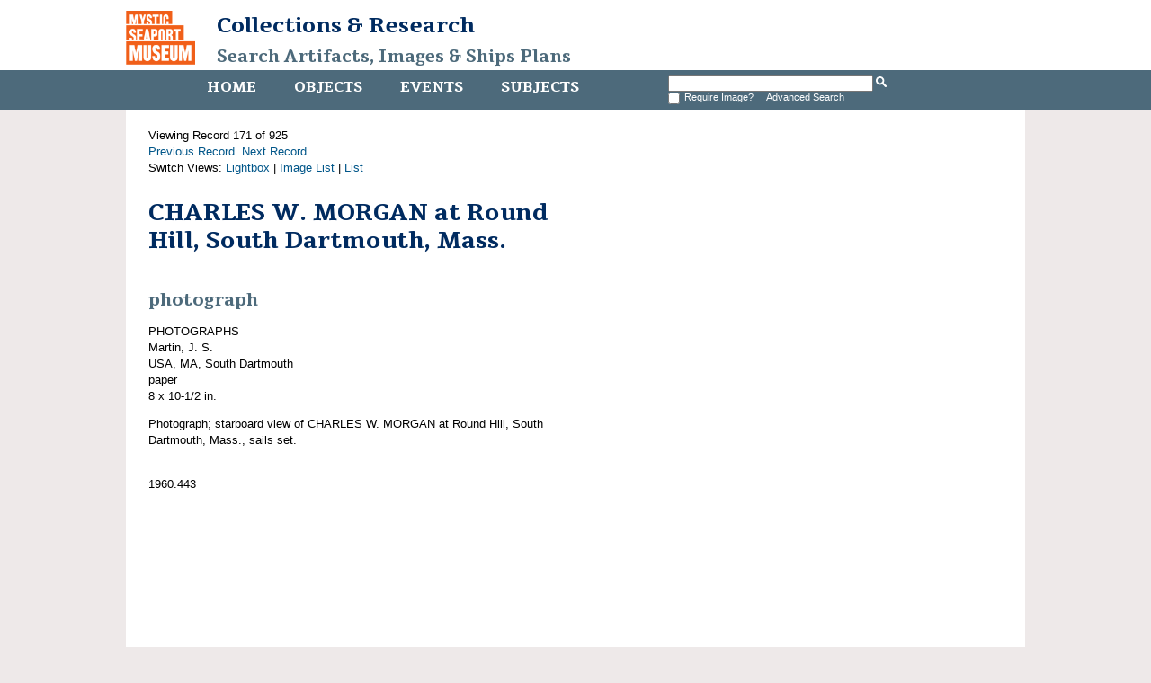

--- FILE ---
content_type: text/html
request_url: http://mobius.mysticseaport.org/detail.php?name_title=Charles+W.+Morgan&module=objects&type=advanced&page=2&kv=163132&record=171&kv=163121&record=170&module=objects
body_size: 1818
content:
<!DOCTYPE HTML>

<html>
    <head>
    	<title>CHARLES W. MORGAN at Round Hill, South Dartmouth, Mass. | Mystic Seaport</title>
		<meta http-equiv="X-UA-Compatible" content="IE=edge" />
		<meta name="viewport" content="width=device-width,initial-scale=1" />
		<link rel="shortcut icon" href="http://www.mysticseaport.org/wp-content/themes/mystic-seaport/favicon.ico" />
        <link rel="stylesheet" type="text/css" href="http://mobius.mysticseaport.org/templates/mystic/stylesheet.css" />
        <script type="text/JavaScript" src="javascript.js"></script>
        <link href='http://fonts.googleapis.com/css?family=Tienne:400,700' rel='stylesheet' type='text/css' />
        <meta http-equiv="Content-Type" content="text/html; charset=UTF-8" />
        <base href="http://mobius.mysticseaport.org/" target="_top">
    </head>
    <body class="ms-objects">    

        <div id="header">

            <h1><a href="http://www.mysticseaport.org"><img class="ms-logo" src="templates/mystic/logo.png" height="60" alt="Mystic Seaport logo"></a><a href="http://library.mysticseaport.org">Collections & Research<br><a class="ms-banner-title" href="/">Search Artifacts, Images & Ships Plans</a></h1>

            <div class="navwrapper">
                <div class="navinnerwrapper">
                    <div class="mainnav">
                        <ul>
                            <li class="ms-home-menu"><a href="http://library.mysticseaport.org">Home</a></li><li class="ms-objects-menu"><a href="main.php?module=objects">Objects</a></li><li class="ms-events-menu"><a href="main.php?module=events">Events</a></li><li class="ms-subjects-menu"><a href="main.php?module=subjects">Subjects</a></li>                        </ul>

                    </div>

                    <div id="basicsearch">
                        <form method="GET" action="results.php">

                            <input type="text" name="term" value="" id="navsearch">
                            <input type="hidden" name="module" value="objects">
                            <input type="hidden" name="type" value="keyword">
                            <input type="image" src="templates/mystic/search.png" height="12" alt="search" />
                            <!-- <a class="ms-search" href="search.php?module=objects"> Advanced Search</a> -->
			    <br /><input type="checkbox" name="requireimage" value="yes"><span id="reqimg">Require Image?&nbsp;&nbsp;</span> <a href="search.php?module=objects">Advanced Search</a>
                        </form>
                    </div>
                  
                                    </div>

            </div>
        </div>

        <div id="contentWrapper">
            <div id="content">
Viewing Record 171 of 925<br /><a href='detail.php?name_title=Charles+W.+Morgan&amp;module=objects&amp;type=advanced&amp;kv=117323&amp;record=169&amp;page=2' class='inactive' >Previous Record</a>&nbsp;&nbsp;<a href='detail.php?name_title=Charles+W.+Morgan&amp;module=objects&amp;type=advanced&amp;kv=7384&amp;record=171&amp;page=2' class='inactive' >Next Record</a>		<br />Switch Views: <a href="results.php?name_title=Charles+W.+Morgan&amp;module=objects&amp;type=advanced&amp;page=2&amp;kv=163121&amp;record=170&view=1">Lightbox</a> 
		| <a href="results.php?name_title=Charles+W.+Morgan&amp;module=objects&amp;type=advanced&amp;page=2&amp;kv=163121&amp;record=170&view=2">Image List</a> 
		| <a href="results.php?name_title=Charles+W.+Morgan&amp;module=objects&amp;type=advanced&amp;page=2&amp;kv=163121&amp;record=170&view=3">List</a>
		</p>
		<div id="detail">
<div class="DetailContent">
    <h1 class="ms-item-title page-title">CHARLES W. MORGAN at Round Hill, South Dartmouth, Mass.</h1><h2 class="ms-object-type">photograph</h2>PHOTOGRAPHS<br />Martin, J. S.<br />USA, MA, South Dartmouth<br />paper<br />8 x 10-1/2 in.<br /><p>Photograph; starboard view of CHARLES W. MORGAN at Round Hill, South Dartmouth, Mass., sails set.</p><br />1960.443<br /></div>
<div id="DetailImage">
    <a href="media.php?name_title=Charles+W.+Morgan&amp;module=objects&amp;type=advanced&amp;page=2&amp;kv=163121&amp;record=170&amp;media=0"><img src="http://mobius.mysticseaport.org/mxgis/?kv=465130&amp;style=detail" alt=""></a><br /></div>

</div>
</div> <!-- End of content -->
</div> <!-- End of contentWrapper -->

<div id="copyright">
    <div class="navwrapper">
        <div class="mainnav">
            <ul>
                <li><a href="http://library.mysticseaport.org">Home</a></li><li><a href="main.php?module=objects">Objects</a></li><li><a href="main.php?module=events">Events</a></li><li><a href="main.php?module=subjects">Subjects</a></li>            </ul>
        </div>
    </div>
    <p>For more information, visit the <a href="http://library.mysticseaport.org">Library website</a> or email <a href="mailto:collections@mysticseaport.org">collections@mysticseaport.org</a>
    <p></p>
	<script>
	  (function(i,s,o,g,r,a,m){i['GoogleAnalyticsObject']=r;i[r]=i[r]||function(){
	  (i[r].q=i[r].q||[]).push(arguments)},i[r].l=1*new Date();a=s.createElement(o),
	  m=s.getElementsByTagName(o)[0];a.async=1;a.src=g;m.parentNode.insertBefore(a,m)
	  })(window,document,'script','https://www.google-analytics.com/analytics.js','ga');

	  ga('create', 'UA-7455560-7', 'auto');
	  ga('send', 'pageview');

	</script>
</div>
</body>
</html>
